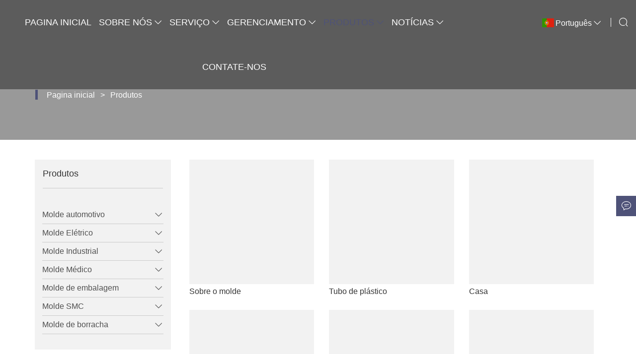

--- FILE ---
content_type: text/html; charset=utf-8
request_url: https://pt.derco-mould.com/products
body_size: 8023
content:
<!DOCTYPE html>
<html lang="pt">
<head>
    <meta charset="UTF-8">
    <meta http-equiv="Content-Type" content="text/html; charset=utf-8"/>
    <meta name="viewport"
          content="width=device-width, initial-scale=1, minimum-scale=1, user-scalable=no , maximum-scale=1"/>
    <meta http-equiv="X-UA-Compatible" content="IE=edge,chrome=1,IE=10">
    <meta content="telephone=no" name="format-detection">
    <title>Molde Industrial  Fabricante. Fornecimento  Molde Médico  Personalize</title>
    <meta name="keywords" content="Molde automotivo Por atacado,Molde Elétrico Fabricante,Molde Médico Promoções,Molde Industrial Compra,Molde Médico Por atacado,Molde Industrial Mercado">
    <meta name="description" content="Alta qualidade Molde Médico Fornecedor,Molde Industrial Personalize Compra,Desconto Molde Médico Preço,Qualidade de primeira classe é a sua melhor escolha!">
    <meta name="csrf-token" content="1e071eb209daada3a5a49dd90d23bd67">
	<meta name="csrf-param" content="X-CSRF-TOKEN">
    <link rel="shortcut icon" href="https://img.waimaoniu.net/3478/3478-202511281051240668.ico">
    <link rel="canonical" href="https://pt.derco-mould.com/products"/>
    <link rel="alternate" hreflang="x-default" href="http://www.derco-mould.com/products" />
<link rel="alternate" hreflang="en" href="http://www.derco-mould.com/products" />
<link rel="alternate" hreflang="es" href="http://es.derco-mould.com/products" />
<link rel="alternate" hreflang="nl" href="http://nl.derco-mould.com/products" />
<link rel="alternate" hreflang="ar" href="http://ar.derco-mould.com/products" />
<link rel="alternate" hreflang="ru" href="http://ru.derco-mould.com/products" />
<link rel="alternate" hreflang="de" href="http://de.derco-mould.com/products" />
<link rel="alternate" hreflang="ja" href="http://ja.derco-mould.com/products" />
<link rel="alternate" hreflang="pt" href="http://pt.derco-mould.com/products" />
<link rel="alternate" hreflang="fr" href="http://fr.derco-mould.com/products" />
<link rel="alternate" hreflang="it" href="http://it.derco-mould.com/products" />
<link rel="alternate" hreflang="th" href="http://th.derco-mould.com/products" />
<link rel="alternate" hreflang="pl" href="http://pl.derco-mould.com/products" />
<link rel="alternate" hreflang="bg" href="http://bul.derco-mould.com/products" />
<link rel="alternate" hreflang="da" href="http://dan.derco-mould.com/products" />
<link rel="alternate" hreflang="ro" href="http://rom.derco-mould.com/products" />
<link rel="alternate" hreflang="sv" href="http://swe.derco-mould.com/products" />
<link rel="alternate" hreflang="hu" href="http://hu.derco-mould.com/products" />
<link rel="alternate" hreflang="tr" href="http://tr.derco-mould.com/products" />
<link rel="alternate" hreflang="fa" href="http://fa.derco-mould.com/products" />
<link rel="alternate" hreflang="ms" href="http://ms.derco-mould.com/products" />

</head>
<body>
<link href="/static/library/bootstrap/3.3.7/bootstrap-prune.min.css?_t=1279020798147174" rel="stylesheet" type="text/css" />
<link href="/static/library/wow/2.0/animate.min.css?_t=1279878356973355" rel="stylesheet" type="text/css" />
<link href="/static/nmoban109/css/site3478/common.css?_t=35202424081029" rel="stylesheet" type="text/css" />
<link href="/static/nmoban109/css/site3478/products.css?_t=35202424081029" rel="stylesheet" type="text/css" />
<div class="container-fluid main custom-style">
    <div class="additional row">
        <div class="col-md-12 additional">
            <div class="colContent row">
                <div class="additional zone">
<div class="navg-back-n93m-10"></div>
<div class="navigation-n93m-10">
    <div class="header container" >
        <div class="tools-xs visible-xs visible-sm">
            <div class="bar-icon-btn" type="button" data-toggle="modal" data-target="#menu_n93m10">
                <span></span><span></span><span></span>
            </div>
            <a class="imco f-earth" type="button" data-toggle="modal" data-target="#lang_n93m10"></a>
            <a class="imco f-search" type="button" data-toggle="modal" data-target="#search_n93m10"></a>
        </div>
        <a class="logo-link" href="/"><span><img src="[data-uri]" data-src="https://img.waimaoniu.net/3478/3478-202303211703461776.png?x-oss-process=image/format,webp" alt="logo" class="logo iLazyImg" /><span></a>
        <div class="collapse navbar-responsive-collapse-1">
            <ul class="navbar-ul">
                                <li>
                    <a  href="/" >Pagina inicial</a>
                    <ul class="subnavs lv-2">
                                        </ul>
                </li>
                                <li>
                    <a  href="/aboutus" >Sobre nós</a>
                    <ul class="subnavs lv-2">
                                            <li>
                            <a href="/aboutus" title="Perfil de companhia">Perfil de companhia</a>
                            <ul class="subnavs lv-3">
                                                        </ul>
                        </li>
                                            <li>
                            <a href="/cert" title="Certificado">Certificado</a>
                            <ul class="subnavs lv-3">
                                                        </ul>
                        </li>
                                        </ul>
                </li>
                                <li>
                    <a  href="/service" >Serviço</a>
                    <ul class="subnavs lv-2">
                                            <li>
                            <a href="/service/injection-molding.html" title="Moldagem por injeção">Moldagem por injeção</a>
                            <ul class="subnavs lv-3">
                                                        </ul>
                        </li>
                                            <li>
                            <a href="/service/mold-making.html" title="Fabricação de moldes">Fabricação de moldes</a>
                            <ul class="subnavs lv-3">
                                                        </ul>
                        </li>
                                            <li>
                            <a href="/service/rd.html" title="P&amp;D">P&amp;D</a>
                            <ul class="subnavs lv-3">
                                                        </ul>
                        </li>
                                        </ul>
                </li>
                                <li>
                    <a  href="/project-management" >Gerenciamento</a>
                    <ul class="subnavs lv-2">
                                            <li>
                            <a href="/project-management/project-management.html" title="gerenciamento de projetos">gerenciamento de projetos</a>
                            <ul class="subnavs lv-3">
                                                        </ul>
                        </li>
                                            <li>
                            <a href="/project-management/work-flow.html" title="fluxo de trabalho">fluxo de trabalho</a>
                            <ul class="subnavs lv-3">
                                                        </ul>
                        </li>
                                            <li>
                            <a href="/project-management/quality-control.html" title="Controle de qualidade">Controle de qualidade</a>
                            <ul class="subnavs lv-3">
                                                        </ul>
                        </li>
                                        </ul>
                </li>
                                <li>
                    <a  href="/products" >Produtos</a>
                    <ul class="subnavs lv-2">
                                            <li>
                            <a href="/products-automotive-mould.html" title="Molde automotivo">Molde automotivo</a>
                            <ul class="subnavs lv-3">
                                                            <li><a href="/products-automotive-molds.html" title="moldes automotivos">moldes automotivos</a></li>
                                                            <li><a href="/products-exterior-trim.html" title="Guarnição exterior">Guarnição exterior</a></li>
                                                            <li><a href="/products-vehicle-part.html" title="peça do veículo">peça do veículo</a></li>
                                                            <li><a href="/products-automotive-panel-part.html" title="Peça de painel automotivo">Peça de painel automotivo</a></li>
                                                        </ul>
                        </li>
                                            <li>
                            <a href="/products-electrical-mould.html" title="Molde Elétrico">Molde Elétrico</a>
                            <ul class="subnavs lv-3">
                                                            <li><a href="/products-electronica-mold.html" title="Molde Eletrônico">Molde Eletrônico</a></li>
                                                            <li><a href="/products-electronica-plastic-parts.html" title="Peças Plásticas Eletrônicas">Peças Plásticas Eletrônicas</a></li>
                                                            <li><a href="/products-communication-box.html" title="Caixa de Comunicação">Caixa de Comunicação</a></li>
                                                        </ul>
                        </li>
                                            <li>
                            <a href="/products-industrial-mould.html" title="Molde Industrial">Molde Industrial</a>
                            <ul class="subnavs lv-3">
                                                            <li><a href="/products-industrial-mold.html" title="molde industrial">molde industrial</a></li>
                                                            <li><a href="/products-bracket.html" title="Suporte">Suporte</a></li>
                                                            <li><a href="/products-pipe.html" title="Cano">Cano</a></li>
                                                        </ul>
                        </li>
                                            <li>
                            <a href="/products-medical-mould.html" title="Molde Médico">Molde Médico</a>
                            <ul class="subnavs lv-3">
                                                            <li><a href="/products-medical-mold.html" title="molde médico">molde médico</a></li>
                                                            <li><a href="/products-medical-device.html" title="Aparelho médico">Aparelho médico</a></li>
                                                            <li><a href="/products-collection-tube.html" title="Tubo coletor">Tubo coletor</a></li>
                                                        </ul>
                        </li>
                                            <li>
                            <a href="/products-package-mould.html" title="Molde de embalagem">Molde de embalagem</a>
                            <ul class="subnavs lv-3">
                                                            <li><a href="/products-cap.html" title="Boné">Boné</a></li>
                                                            <li><a href="/products-package-case.html" title="caixa de pacote">caixa de pacote</a></li>
                                                            <li><a href="/products-package-mold.html" title="molde da embalagem">molde da embalagem</a></li>
                                                        </ul>
                        </li>
                                            <li>
                            <a href="/products-smc-mould.html" title="Molde SMC">Molde SMC</a>
                            <ul class="subnavs lv-3">
                                                            <li><a href="/products-truck-products.html" title="Produtos para caminhões">Produtos para caminhões</a></li>
                                                            <li><a href="/products-rail-transit.html" title="transporte ferroviário">transporte ferroviário</a></li>
                                                            <li><a href="/products-smc-mold.html" title="molde SMC">molde SMC</a></li>
                                                        </ul>
                        </li>
                                            <li>
                            <a href="/products-rubber-mould.html" title="Molde de borracha">Molde de borracha</a>
                            <ul class="subnavs lv-3">
                                                            <li><a href="/products-double-injection.html" title="Injeção dupla">Injeção dupla</a></li>
                                                            <li><a href="/products-primary-door-channel-seals.html" title="Vedações primárias (canal da porta)">Vedações primárias (canal da porta)</a></li>
                                                            <li><a href="/products-rubber-mold.html" title="molde de borracha">molde de borracha</a></li>
                                                        </ul>
                        </li>
                                        </ul>
                </li>
                                <li>
                    <a  href="/news" >Notícias</a>
                    <ul class="subnavs lv-2">
                                            <li>
                            <a href="/news-corporate-news.html" title="Notícias Corporativas">Notícias Corporativas</a>
                            <ul class="subnavs lv-3">
                                                        </ul>
                        </li>
                                            <li>
                            <a href="/news-industry-news.html" title="Notícias da indústria">Notícias da indústria</a>
                            <ul class="subnavs lv-3">
                                                        </ul>
                        </li>
                                        </ul>
                </li>
                                <li>
                    <a  href="/contact" >Contate-nos</a>
                    <ul class="subnavs lv-2">
                                        </ul>
                </li>
                            </ul>
        </div>

        <div class="language">
            <e class="pt"><i class="iconflag flag-pt"></i>Português<i class="imco f-down"></i></e>
            <ul class="list">
                            <li><a href="http://www.derco-mould.com/products" title="English" class="en"><i class="iconflag flag-en"></i><p>English</p></a></li>
                            <li><a href="http://es.derco-mould.com/products" title="Español" class="es"><i class="iconflag flag-es"></i><p>Español</p></a></li>
                            <li><a href="http://nl.derco-mould.com/products" title="Nederlands" class="nl"><i class="iconflag flag-nl"></i><p>Nederlands</p></a></li>
                            <li><a href="http://ar.derco-mould.com/products" title="العربية" class="ar"><i class="iconflag flag-ar"></i><p>العربية</p></a></li>
                            <li><a href="http://ru.derco-mould.com/products" title="Pусский" class="ru"><i class="iconflag flag-ru"></i><p>Pусский</p></a></li>
                            <li><a href="http://de.derco-mould.com/products" title="Deutsch" class="de"><i class="iconflag flag-de"></i><p>Deutsch</p></a></li>
                            <li><a href="http://ja.derco-mould.com/products" title="日本語" class="ja"><i class="iconflag flag-ja"></i><p>日本語</p></a></li>
                            <li><a href="http://pt.derco-mould.com/products" title="Português" class="pt"><i class="iconflag flag-pt"></i><p>Português</p></a></li>
                            <li><a href="http://fr.derco-mould.com/products" title="Français" class="fr"><i class="iconflag flag-fr"></i><p>Français</p></a></li>
                            <li><a href="http://it.derco-mould.com/products" title="Italiano" class="it"><i class="iconflag flag-it"></i><p>Italiano</p></a></li>
                            <li><a href="http://th.derco-mould.com/products" title="ภาษาไทย" class="th"><i class="iconflag flag-th"></i><p>ภาษาไทย</p></a></li>
                            <li><a href="http://pl.derco-mould.com/products" title="w języku polskim" class="pl"><i class="iconflag flag-pl"></i><p>w języku polskim</p></a></li>
                            <li><a href="http://bul.derco-mould.com/products" title="Български" class="bul"><i class="iconflag flag-bul"></i><p>Български</p></a></li>
                            <li><a href="http://dan.derco-mould.com/products" title="dansk" class="dan"><i class="iconflag flag-dan"></i><p>dansk</p></a></li>
                            <li><a href="http://rom.derco-mould.com/products" title="în limba română" class="rom"><i class="iconflag flag-rom"></i><p>în limba română</p></a></li>
                            <li><a href="http://swe.derco-mould.com/products" title="svenska" class="swe"><i class="iconflag flag-swe"></i><p>svenska</p></a></li>
                            <li><a href="http://hu.derco-mould.com/products" title="magyar" class="hu"><i class="iconflag flag-hu"></i><p>magyar</p></a></li>
                            <li><a href="http://tr.derco-mould.com/products" title="Türk" class="tr"><i class="iconflag flag-tr"></i><p>Türk</p></a></li>
                            <li><a href="http://fa.derco-mould.com/products" title="فارسی" class="fa"><i class="iconflag flag-fa"></i><p>فارسی</p></a></li>
                            <li><a href="http://ms.derco-mould.com/products" title="Melayu" class="ms"><i class="iconflag flag-ms"></i><p>Melayu</p></a></li>
                        </ul>
        </div>
        <div class="imco f-search out-search" type="button" data-toggle="modal" data-target="#search_n93m10" style=""></div>
    </div>

    <div class="modal fade" id="lang_n93m10" tabindex="-1" role="dialog" aria-labelledby="Language">
        <div class="pnl left-pnl">
            <button type="button" class="close" data-dismiss="modal" aria-label="Close">×</button>
            <div class="title">Language</div>
            <div class="menu">
                <div class="language">
                    <e class="pt"><i class="iconflag flag-pt"></i>Português<i class="imco f-down"></i></e>
                    <ul class="list">
                                            <li><a href="http://www.derco-mould.com/products" title="English" class="en"><i class="iconflag flag-en"></i><p>English</p></a></li>
                                            <li><a href="http://es.derco-mould.com/products" title="Español" class="es"><i class="iconflag flag-es"></i><p>Español</p></a></li>
                                            <li><a href="http://nl.derco-mould.com/products" title="Nederlands" class="nl"><i class="iconflag flag-nl"></i><p>Nederlands</p></a></li>
                                            <li><a href="http://ar.derco-mould.com/products" title="العربية" class="ar"><i class="iconflag flag-ar"></i><p>العربية</p></a></li>
                                            <li><a href="http://ru.derco-mould.com/products" title="Pусский" class="ru"><i class="iconflag flag-ru"></i><p>Pусский</p></a></li>
                                            <li><a href="http://de.derco-mould.com/products" title="Deutsch" class="de"><i class="iconflag flag-de"></i><p>Deutsch</p></a></li>
                                            <li><a href="http://ja.derco-mould.com/products" title="日本語" class="ja"><i class="iconflag flag-ja"></i><p>日本語</p></a></li>
                                            <li><a href="http://pt.derco-mould.com/products" title="Português" class="pt"><i class="iconflag flag-pt"></i><p>Português</p></a></li>
                                            <li><a href="http://fr.derco-mould.com/products" title="Français" class="fr"><i class="iconflag flag-fr"></i><p>Français</p></a></li>
                                            <li><a href="http://it.derco-mould.com/products" title="Italiano" class="it"><i class="iconflag flag-it"></i><p>Italiano</p></a></li>
                                            <li><a href="http://th.derco-mould.com/products" title="ภาษาไทย" class="th"><i class="iconflag flag-th"></i><p>ภาษาไทย</p></a></li>
                                            <li><a href="http://pl.derco-mould.com/products" title="w języku polskim" class="pl"><i class="iconflag flag-pl"></i><p>w języku polskim</p></a></li>
                                            <li><a href="http://bul.derco-mould.com/products" title="Български" class="bul"><i class="iconflag flag-bul"></i><p>Български</p></a></li>
                                            <li><a href="http://dan.derco-mould.com/products" title="dansk" class="dan"><i class="iconflag flag-dan"></i><p>dansk</p></a></li>
                                            <li><a href="http://rom.derco-mould.com/products" title="în limba română" class="rom"><i class="iconflag flag-rom"></i><p>în limba română</p></a></li>
                                            <li><a href="http://swe.derco-mould.com/products" title="svenska" class="swe"><i class="iconflag flag-swe"></i><p>svenska</p></a></li>
                                            <li><a href="http://hu.derco-mould.com/products" title="magyar" class="hu"><i class="iconflag flag-hu"></i><p>magyar</p></a></li>
                                            <li><a href="http://tr.derco-mould.com/products" title="Türk" class="tr"><i class="iconflag flag-tr"></i><p>Türk</p></a></li>
                                            <li><a href="http://fa.derco-mould.com/products" title="فارسی" class="fa"><i class="iconflag flag-fa"></i><p>فارسی</p></a></li>
                                            <li><a href="http://ms.derco-mould.com/products" title="Melayu" class="ms"><i class="iconflag flag-ms"></i><p>Melayu</p></a></li>
                                        </ul>
                </div>
            </div>
        </div>
    </div>
    <div class="modal fade" id="menu_n93m10" tabindex="-1" role="dialog" aria-labelledby="Menu">
        <div class="pnl left-pnl">
            <button type="button" class="close" data-dismiss="modal" aria-label="Close">×</button>
            <div class="title">Menu</div>
            <div class="menu">
                <ul>
                                <li><a href="/" >Pagina inicial</a></li>
                                                    <li><a href="/aboutus" >Sobre nós</a></li>
                                        <li><a class="lv2" href="/aboutus" title="Perfil de companhia">Perfil de companhia</a></li>
                                                                <li><a class="lv2" href="/cert" title="Certificado">Certificado</a></li>
                                                                            <li><a href="/service" >Serviço</a></li>
                                        <li><a class="lv2" href="/service/injection-molding.html" title="Moldagem por injeção">Moldagem por injeção</a></li>
                                                                <li><a class="lv2" href="/service/mold-making.html" title="Fabricação de moldes">Fabricação de moldes</a></li>
                                                                <li><a class="lv2" href="/service/rd.html" title="P&amp;D">P&amp;D</a></li>
                                                                            <li><a href="/project-management" >Gerenciamento</a></li>
                                        <li><a class="lv2" href="/project-management/project-management.html" title="gerenciamento de projetos">gerenciamento de projetos</a></li>
                                                                <li><a class="lv2" href="/project-management/work-flow.html" title="fluxo de trabalho">fluxo de trabalho</a></li>
                                                                <li><a class="lv2" href="/project-management/quality-control.html" title="Controle de qualidade">Controle de qualidade</a></li>
                                                                            <li><a href="/products" >Produtos</a></li>
                                        <li><a class="lv2" href="/products-automotive-mould.html" title="Molde automotivo">Molde automotivo</a></li>
                        <li><a class="lv3" href="/products-automotive-molds.html" title="moldes automotivos">moldes automotivos</a></li><li><a class="lv3" href="/products-exterior-trim.html" title="Guarnição exterior">Guarnição exterior</a></li><li><a class="lv3" href="/products-vehicle-part.html" title="peça do veículo">peça do veículo</a></li><li><a class="lv3" href="/products-automotive-panel-part.html" title="Peça de painel automotivo">Peça de painel automotivo</a></li>                                        <li><a class="lv2" href="/products-electrical-mould.html" title="Molde Elétrico">Molde Elétrico</a></li>
                        <li><a class="lv3" href="/products-electronica-mold.html" title="Molde Eletrônico">Molde Eletrônico</a></li><li><a class="lv3" href="/products-electronica-plastic-parts.html" title="Peças Plásticas Eletrônicas">Peças Plásticas Eletrônicas</a></li><li><a class="lv3" href="/products-communication-box.html" title="Caixa de Comunicação">Caixa de Comunicação</a></li>                                        <li><a class="lv2" href="/products-industrial-mould.html" title="Molde Industrial">Molde Industrial</a></li>
                        <li><a class="lv3" href="/products-industrial-mold.html" title="molde industrial">molde industrial</a></li><li><a class="lv3" href="/products-bracket.html" title="Suporte">Suporte</a></li><li><a class="lv3" href="/products-pipe.html" title="Cano">Cano</a></li>                                        <li><a class="lv2" href="/products-medical-mould.html" title="Molde Médico">Molde Médico</a></li>
                        <li><a class="lv3" href="/products-medical-mold.html" title="molde médico">molde médico</a></li><li><a class="lv3" href="/products-medical-device.html" title="Aparelho médico">Aparelho médico</a></li><li><a class="lv3" href="/products-collection-tube.html" title="Tubo coletor">Tubo coletor</a></li>                                        <li><a class="lv2" href="/products-package-mould.html" title="Molde de embalagem">Molde de embalagem</a></li>
                        <li><a class="lv3" href="/products-cap.html" title="Boné">Boné</a></li><li><a class="lv3" href="/products-package-case.html" title="caixa de pacote">caixa de pacote</a></li><li><a class="lv3" href="/products-package-mold.html" title="molde da embalagem">molde da embalagem</a></li>                                        <li><a class="lv2" href="/products-smc-mould.html" title="Molde SMC">Molde SMC</a></li>
                        <li><a class="lv3" href="/products-truck-products.html" title="Produtos para caminhões">Produtos para caminhões</a></li><li><a class="lv3" href="/products-rail-transit.html" title="transporte ferroviário">transporte ferroviário</a></li><li><a class="lv3" href="/products-smc-mold.html" title="molde SMC">molde SMC</a></li>                                        <li><a class="lv2" href="/products-rubber-mould.html" title="Molde de borracha">Molde de borracha</a></li>
                        <li><a class="lv3" href="/products-double-injection.html" title="Injeção dupla">Injeção dupla</a></li><li><a class="lv3" href="/products-primary-door-channel-seals.html" title="Vedações primárias (canal da porta)">Vedações primárias (canal da porta)</a></li><li><a class="lv3" href="/products-rubber-mold.html" title="molde de borracha">molde de borracha</a></li>                                                    <li><a href="/news" >Notícias</a></li>
                                        <li><a class="lv2" href="/news-corporate-news.html" title="Notícias Corporativas">Notícias Corporativas</a></li>
                                                                <li><a class="lv2" href="/news-industry-news.html" title="Notícias da indústria">Notícias da indústria</a></li>
                                                                            <li><a href="/contact" >Contate-nos</a></li>
                                                    </ul>
            </div>
        </div>
    </div>
    <div class="modal fade" id="search_n93m10" tabindex="-1" role="dialog" aria-labelledby="Menu">
        <div class="pnl mid-pnl">
            <button type="button" class="close" data-dismiss="modal" aria-label="Close">×</button>
            <div class="title">Search</div>
            <form class="search-box" onsubmit="return window.navigation_n93m10(this);" data-ssu="/product-search.html">
                <div class="search-box">
                    <input class="input-text" placeholder="Search entire store here..." type="text">
                    <button class="search-btn" type="submit"><i class="imco f-search"></i></button>
                </div>
            </form>
        </div>
    </div>
</div>
     <div class="navigation-n93m-10_blk"></div>
<div class="breadcrumb-n93m-6">
    <div class="bgc">
        <div class="square-cont">
            <img class="iLazyImg" src="[data-uri]" data-src="https://img.waimaoniu.cn/3478/3478-202304040840573882.jpg?x-oss-process=image/format,webp" />
        </div>
    </div>
    <div class="cb">
        <div class="container">
            <div class="row">
                <ul>
                                <li><a href="/" title="Pagina inicial">Pagina inicial</a></li>
                <li>></li>
                                <li><a href="/products" title="Produtos">Produtos</a></li>
                <li>></li>
                                </ul>
            </div>
        </div>
    </div>
</div>
</div>
            </div>
        </div>
    </div>
</div>
<div class="container main custom-style">
    <div class="additional row">
        <div class="additional col-md-3">
            <div class="colContent row" >
                <div class="additional zone">
<div class="headline-n93m-3 wow fadeInLeft">
    <h2 title="Produtos">Produtos</h2>
</div>
<div class="product-category-n93m-1 wow fadeInLeft">
    <ul class="parent">
            <li class="lv1">
            <a href="/products-automotive-mould.html" title="Molde automotivo">Molde automotivo</a>
            <ul class="sub">                    <li><a href="/products-automotive-molds.html" title="moldes automotivos">moldes automotivos</a></li>
                                    <li><a href="/products-exterior-trim.html" title="Guarnição exterior">Guarnição exterior</a></li>
                                    <li><a href="/products-vehicle-part.html" title="peça do veículo">peça do veículo</a></li>
                                    <li><a href="/products-automotive-panel-part.html" title="Peça de painel automotivo">Peça de painel automotivo</a></li>
                            </ul>
        </li>
            <li class="lv1">
            <a href="/products-electrical-mould.html" title="Molde Elétrico">Molde Elétrico</a>
            <ul class="sub">                    <li><a href="/products-electronica-mold.html" title="Molde Eletrônico">Molde Eletrônico</a></li>
                                    <li><a href="/products-electronica-plastic-parts.html" title="Peças Plásticas Eletrônicas">Peças Plásticas Eletrônicas</a></li>
                                    <li><a href="/products-communication-box.html" title="Caixa de Comunicação">Caixa de Comunicação</a></li>
                            </ul>
        </li>
            <li class="lv1">
            <a href="/products-industrial-mould.html" title="Molde Industrial">Molde Industrial</a>
            <ul class="sub">                    <li><a href="/products-industrial-mold.html" title="molde industrial">molde industrial</a></li>
                                    <li><a href="/products-bracket.html" title="Suporte">Suporte</a></li>
                                    <li><a href="/products-pipe.html" title="Cano">Cano</a></li>
                            </ul>
        </li>
            <li class="lv1">
            <a href="/products-medical-mould.html" title="Molde Médico">Molde Médico</a>
            <ul class="sub">                    <li><a href="/products-medical-mold.html" title="molde médico">molde médico</a></li>
                                    <li><a href="/products-medical-device.html" title="Aparelho médico">Aparelho médico</a></li>
                                    <li><a href="/products-collection-tube.html" title="Tubo coletor">Tubo coletor</a></li>
                            </ul>
        </li>
            <li class="lv1">
            <a href="/products-package-mould.html" title="Molde de embalagem">Molde de embalagem</a>
            <ul class="sub">                    <li><a href="/products-cap.html" title="Boné">Boné</a></li>
                                    <li><a href="/products-package-case.html" title="caixa de pacote">caixa de pacote</a></li>
                                    <li><a href="/products-package-mold.html" title="molde da embalagem">molde da embalagem</a></li>
                            </ul>
        </li>
            <li class="lv1">
            <a href="/products-smc-mould.html" title="Molde SMC">Molde SMC</a>
            <ul class="sub">                    <li><a href="/products-truck-products.html" title="Produtos para caminhões">Produtos para caminhões</a></li>
                                    <li><a href="/products-rail-transit.html" title="transporte ferroviário">transporte ferroviário</a></li>
                                    <li><a href="/products-smc-mold.html" title="molde SMC">molde SMC</a></li>
                            </ul>
        </li>
            <li class="lv1">
            <a href="/products-rubber-mould.html" title="Molde de borracha">Molde de borracha</a>
            <ul class="sub">                    <li><a href="/products-double-injection.html" title="Injeção dupla">Injeção dupla</a></li>
                                    <li><a href="/products-primary-door-channel-seals.html" title="Vedações primárias (canal da porta)">Vedações primárias (canal da porta)</a></li>
                                    <li><a href="/products-rubber-mold.html" title="molde de borracha">molde de borracha</a></li>
                            </ul>
        </li>
        </ul>
</div>
</div>
            </div>
        </div>
        <div class="col-md-9 additional">
            <div class="colContent row">
                <div class="additional zone">
<div class="product-list-n93m-5 wow fadeInRight">
    <ul>
        <li class="col-xs-6 col-sm-4">
        <div class="item">
            <a class="cover-image square-cont" href="/product-over-mold.html"  title="Sobre o molde">
                <span><img class="iLazyImg" src="[data-uri]" data-src="https://img.waimaoniu.net/3478/3478-202509121655530236.png?x-oss-process=image/format,webp" alt="Sobre o molde"  title="Sobre o molde"></span>
            </a>
        </div>
        <div class="text">
            <div class="th"><a href="/product-over-mold.html" title="Sobre o molde">Sobre o molde</a></div>
        </div>
    </li>
        <li class="col-xs-6 col-sm-4">
        <div class="item">
            <a class="cover-image square-cont" href="/product-plastic-pipe.html"  title="Tubo de plástico">
                <span><img class="iLazyImg" src="[data-uri]" data-src="https://img.waimaoniu.net/3478/3478-202509121652455341.png?x-oss-process=image/format,webp" alt="Tubo de plástico"  title="Tubo de plástico"></span>
            </a>
        </div>
        <div class="text">
            <div class="th"><a href="/product-plastic-pipe.html" title="Tubo de plástico">Tubo de plástico</a></div>
        </div>
    </li>
        <li class="col-xs-6 col-sm-4">
        <div class="item">
            <a class="cover-image square-cont" href="/product-house.html"  title="Casa">
                <span><img class="iLazyImg" src="[data-uri]" data-src="https://img.waimaoniu.net/3478/3478-202509121652306282.png?x-oss-process=image/format,webp" alt="Casa"  title="Casa"></span>
            </a>
        </div>
        <div class="text">
            <div class="th"><a href="/product-house.html" title="Casa">Casa</a></div>
        </div>
    </li>
        <li class="col-xs-6 col-sm-4">
        <div class="item">
            <a class="cover-image square-cont" href="/product-medical-molds.html"  title="moldes médicos">
                <span><img class="iLazyImg" src="[data-uri]" data-src="https://img.waimaoniu.net/3478/3478-202305240947398084.png?x-oss-process=image/format,webp" alt="moldes médicos"  title="moldes médicos"></span>
            </a>
        </div>
        <div class="text">
            <div class="th"><a href="/product-medical-molds.html" title="moldes médicos">moldes médicos</a></div>
        </div>
    </li>
        <li class="col-xs-6 col-sm-4">
        <div class="item">
            <a class="cover-image square-cont" href="/product-industrial-plastic-mold.html"  title="molde de plástico industrial">
                <span><img class="iLazyImg" src="[data-uri]" data-src="https://img.waimaoniu.net/3478/3478-202305241053568751.png?x-oss-process=image/format,webp" alt="molde de plástico industrial"  title="molde de plástico industrial"></span>
            </a>
        </div>
        <div class="text">
            <div class="th"><a href="/product-industrial-plastic-mold.html" title="molde de plástico industrial">molde de plástico industrial</a></div>
        </div>
    </li>
        <li class="col-xs-6 col-sm-4">
        <div class="item">
            <a class="cover-image square-cont" href="/product-electronica-plastic-mold.html"  title="Molde de plástico eletrônico">
                <span><img class="iLazyImg" src="[data-uri]" data-src="https://img.waimaoniu.net/3478/3478-202305241145355328.png?x-oss-process=image/format,webp" alt="Molde de plástico eletrônico"  title="Molde de plástico eletrônico"></span>
            </a>
        </div>
        <div class="text">
            <div class="th"><a href="/product-electronica-plastic-mold.html" title="Molde de plástico eletrônico">Molde de plástico eletrônico</a></div>
        </div>
    </li>
        </ul>
</div>
<div class="pagination-n101m-1">
    <ul>
                <li class="active"><a href="/products.html">1</a></li>
                <li class=""><a href="/products--p-2.html">2</a></li>
                <li class=""><a href="/products--p-3.html">3</a></li>
                <li class=""><a href="/products--p-2.html">Próxima página</a></li>
                <li class=""><a href="/products--p-8.html">Última página</a></li>
            </ul>
</div>
<form id="messageFormn93m_1" method="post" data-pu="/inquiry.html" data-ru="/inq_success.php" onsubmit="return window.genSubmitmessageFormn93m_1();">
    <div class="message-n93m-1" id="inquiry">
        <input type="hidden" id="pid" name="pid" value="0">
        <input type="hidden" id="fromurl" name="fromurl">
        <p class="mtitle">Obter o preço mais recente? Responderemos o mais breve possível (dentro de 12 horas)</p>
        <div class="line col-xs-12 col-md-6">
            <input class="form-control" type="text" id="subject" name="subject" placeholder="*Sujeito">
        </div>
        <div class="line col-xs-12 col-md-6">
            <input class="form-control" type="text" id="email" name="email" placeholder="*E-mail">
        </div>
        <div class="line col-xs-12 col-md-6">
            <input class="form-control" type="text" id="name" name="name" placeholder="Nome">
        </div>
        <div class="line col-xs-12 col-md-6">
            <input class="form-control" type="text" id="phone" name="phone" placeholder="Telefone">
        </div>
        <div class="line col-xs-12">
            <textarea class="form-control" id="message" name="message" rows="10" placeholder="*Mensagem"></textarea>
        </div>
        <div class="subbtn">
            <button type="submit" id="btn_n93m_1" title="Enviar">Enviar</button>
        </div>
    </div>
</form>
</div>
            </div>
        </div>
    </div>
</div>
<div class="container-fluid main custom-style">
    <div class="additional row">
        <div class="col-md-12 additional">
            <div class="colContent row">
                <div class="additional zone">
<div class="copyright-n101m-1">Copyright de © Derco Mold Engineer Co., Ltd</div>
<div class="widget" data-eid="b1a2c197319979a05e99a112dedaba77">
<div class="friendly-link-n107m-1">
    <footer class="container">
        <div class="blk fdls col-sm-6 col-md-3">
                    </div>
                <div class="blk col-sm-6 col-md-3">
            <h3 class="title">SOBRE NÓS</h3>
                        <a class="value" href="/aboutus" title="INFORMAÇÕES DA EMPRESA">INFORMAÇÕES DA EMPRESA</a>
                        <a class="value" href="/cet" title="CERTIFICAÇÕES">CERTIFICAÇÕES</a>
                        <a class="value" href="/news" title="NOTÍCIAS">NOTÍCIAS</a>
                        <a class="value" href="/sitemap" title="Mapa do site">Mapa do site</a>
                        <a class="value" href="/privacypolicy" title="política de Privacidade">política de Privacidade</a>
                    </div>
                <div class="blk col-sm-6 col-md-3">
            <h3 class="title">FABRICAÇÃO DE MOLDES DE PLÁSTICO</h3>
                        <a class="value" href="/products-injection-mold" title="FABRICAÇÃO DE MOLDES DE BORRACHA">FABRICAÇÃO DE MOLDES DE BORRACHA</a>
                        <a class="value" href="/products-molding" title="FABRICAÇÃO DE MOLDES SMC">FABRICAÇÃO DE MOLDES SMC</a>
                        <a class="value" href="/products-design-and-optimize" title="DESENHE E OTIMIZE">DESENHE E OTIMIZE</a>
                    </div>
                <div class="blk col-sm-6 col-md-3">
            <h3 class="title">PARTES AUTOMOTIVAS</h3>
                        <a class="value" href="" title="PEÇAS ELETRÔNICAS E INDUSTRIAIS">PEÇAS ELETRÔNICAS E INDUSTRIAIS</a>
                        <a class="value" href="" title="PEÇAS MÉDICAS">PEÇAS MÉDICAS</a>
                        <a class="value" href="" title="PEÇAS DE BORRACHA">PEÇAS DE BORRACHA</a>
                    </div>
                <div class="blk col-sm-6 col-md-3">
            <h3 class="title">Produto Item3</h3>
                    </div>
                <div class="blk col-sm-6 col-md-3">
            <h3 class="title">Contate-nos</h3>
                        <a class="value" href="/sitemap" title="Mapa do site">Mapa do site</a>
                        <a class="value" href="/contact" title="Contate-nos">Contate-nos</a>
                    </div>
                <div class="blk col-sm-6 col-md-3">
            <div class="cus">
                <i class="imco f-map-marked-alt"></i>
                <div class="info">
                    <a class="title" href="/contact.html" title="1605 Edifício 2, CoFco Business Park, Área 67, Baoan Shenzhen China">Endereço</a>
                    <a class="value" href="/contact.html" title="1605 Edifício 2, CoFco Business Park, Área 67, Baoan Shenzhen China">1605 Edifício 2, CoFco Business Park, Área 67, Baoan Shenzhen China</a>
                </div>
            </div>
            <div class="cus">
                <i class="imco f-envelope"></i>
                <div class="info">
                    <a class="title" href="/contact.html" title="Sales@derco-mould.com">E-mail</a>
                    <a class="value" href="/contact.html" title="Sales@derco-mould.com">Sales@derco-mould.com</a>
                </div>
            </div>
            <div class="cus">
                <i class="imco f-phone"></i>
                <div class="info">
                    <a class="title" href="/contact.html" title="+86-755-86229415">Telefone</a>
                    <a class="value" href="tel:+86-755-86229415" title="+86-755-86229415">+86-755-86229415</a>
                </div>
            </div>
            <div class="sns">
                                <a href="https://www.facebook.com/profile.php?id=100092481990168" title="Facebook" target="_blank" ><i class="imco f-facebook"></i></a>
                                <a href="https://www.youtube.com/@DercoMould" title="YouTube" target="_blank" ><i class="imco f-youtube"></i></a>
                                <a href="https://www.linkedin.com/company/derco-mould-engineer" title="LinkedIn" target="_blank" ><i class="imco f-linkedin"></i></a>
                                <a href="https://www.instagram.com/dercomold/" title="Instagram" target="_blank" ><i class="imco f-instagram"></i></a>
                                <a href="https://twitter.com/" title="Twitter" target="_blank" ><i class="imco f-twitter"></i></a>
                                <a href="https://www.pinterest.com/" title="Pinterest" target="_blank" ><i class="imco f-pinterest"></i></a>
                            </div>
        </div>
    </footer>
</div>
</div>
<div class="contact-box-n93m-1">
    <ul>
        <li class="item hide">
            <a class="imco f-qrcode"></a>
            <div class="tools"><a href="/contact.html" title="Investigação"><img class="qrcode" src="" /></a></div>
        </li>
        <li class="item">
            <a class="imco f-comment"></a>
            <div class="tools">
                <a class="imco f-comment-q" href="/contact.html">Inquiry</a>
                <a class="imco f-skype" href="skype:sales@derco-mould.com?chat" target="_blank" title="sales@derco-mould.com" onclick="window.cbn93m1_imstat(this, 2, '/im_state')">Skype</a>                <a class="imco f-phone-q" href="//diysite.waimaoniu.com/admin/page/towhatsapp?phone=8613620958219" target="_blank" title="8613620958219" onclick="window.cbn93m1_imstat(this, 5, '/im_state')">Whatsapp</a>            </div>
        </li>
        <li class="item b2t">
            <a class="imco f-up"></a>
            <div class="tools">
                <a class="back2top" href="javascript:;" title="Back To Top">Back To Top</a>
            </div>
        </li>
    </ul>
</div>
</div>
            </div>
        </div>
    </div>
</div>
<div style='display:none;'><div class="area-background-n4m-1">
    <div class="area-background-cont"></div>
</div></div>
<script  src="/static/library/jquery/3.3.1/jquery.min.js?_t=687230960000000" type="text/javascript"></script>
<script defer src="/static/library/bootstrap/3.3.7/bootstrap.min.js?_t=1279020799417224" type="text/javascript"></script>
<script defer src="/static/library/jquery-validation/1.19.0/jquery.validate.min.js?_t=1101676514991748" type="text/javascript"></script>
<script defer src="/static/library/jquery-form/4.2.2/jquery.form.min.js?_t=687230960000000" type="text/javascript"></script>
<script defer src="/static/library/jquery-validation-unobtrusive/1.0/jquery.validate.unobtrusive.min.js?_t=1121783436418681" type="text/javascript"></script>
<script defer src="/static/library/wow/2.0/wow.min.js?_t=1279878349363057" type="text/javascript"></script>
<script type="text/javascript"></script>

<script data-atr='ths' data-v='1.0.2'>
$(function(){
(function(){ try{ 
$(".navigation-n93m-10 .navbar-ul li").each(function(){var a=$(this);if($.pathnameMatch(a.children("a").attr("href"))){!a.hasClass("active")&&a.addClass("active")}else{a.removeClass("active")}if(a.children("ul").children().length>0){a.addClass("sub-nav");if(a.children("a").children(".sub-arrow").length<1){a.children("a").append($("<span class='imco f-down'></span>"))}}});window.navigation_n93m10=function(c){var a=$(c),b=a.find(".input-text").val();if(b.length<1){return false}location.href=a.data("ssu")+"?keyword="+b;return false};$(".navigation-n93m-10").pin({activeClass:"n-pin"});
 }catch(err){ console.warn(err); } })();
(function(){ var wtmr = setInterval(function (){ if (typeof WOW === 'function'){ clearInterval(wtmr); new WOW().init(); } }, 5);})();(function(){ try{ 
var pename=".product-category-n93m-1";$(pename+" .sub").each(function(b,a){var c=$(a);if(c.children().length>0&&c.children().text().length>0&&c.parent().children(".expand").length<1){c.parent().prepend('<span class="expand imco f-down"></span>')}});var showSub=function(a){a.addClass("open").parent().children(".sub").stop(true).slideDown(300)},hideSub=function(a){a.removeClass("open").parent().children(".sub").stop(true).slideUp(300)};$("body").off("click",pename+" .expand").on("click",pename+" .expand",function(a){var b=$(this);b.hasClass("open")?hideSub(b):showSub(b)});$(pename+" li").each(function(b,a){var c=$(this);if($.pathnameMatch(c.children("a").attr("href"))){c.addClass("active");if(c.parent().attr("class")=="sub"){showSub(c.parent().parent().children(".expand"))}}});
 }catch(err){ console.warn(err); } })();
(function(){ try{ 
var setValid=$.validator.unobtrusive.addValidate("#messageFormn93m_1");setValid("subject",50,"This field is required.");setValid("email",50,"This field is required.","email");setValid("message",5000,"This field is required.");$.validator.unobtrusive.parse(document);window.genSubmitmessageFormn93m_1=function(){$(".message-n93m-1 #fromurl").val(window.location.href);return $.validator.unobtrusive.defaultOnSubmit("messageFormn93m_1",$("#messageFormn93m_1").data("pu"),{dataType:"text",success:function(a){window.location.href=$("#messageFormn93m_1").data("ru")}})};
 }catch(err){ console.warn(err); } })();
(function(){ try{ 
var fdls=$(".friendly-link-n107m-1 .fdls");if(fdls.children().length<1){fdls.remove()};
 }catch(err){ console.warn(err); } })();
(function(){ $.initAreaBackground('area-background-n4m-1', 'b1a2c197319979a05e99a112dedaba77'); })();
(function(){ try{ 
window.cbn93m1_imstat=function(b,a,c){$.ajax({url:c,type:"POST",cache:false,data:{imstat:"ok",pid:"0",content:$(b).prop("title")||$(b).text(),classid:a,fromurl:location.href},success:function(d){}})};$(window).scroll(function(){var a=$(".contact-box-n93m-1 .b2t");$(window).scrollTop()>100?a.fadeIn():a.fadeOut()});$("body").off("click",".contact-box-n93m-1 .back2top").on("click",".contact-box-n93m-1 .back2top",function(){$("html,body").animate({scrollTop:0},200)});if($(".contact-box-n93m-1 .qrcode").attr("src")){$(".contact-box-n93m-1 .qrcode").parent().parent().parent().removeClass("hide")};
 }catch(err){ console.warn(err); } })();

});</script>

<script type="text/javascript" src="https://estat14.waimaoniu.com/js.php?id=3478" async></script>
<!--<script src="--><!--" type="text/javascript" async></script>-->
</body>
</html>


--- FILE ---
content_type: text/css
request_url: https://pt.derco-mould.com/static/nmoban109/css/site3478/common.css?_t=35202424081029
body_size: 3743
content:
body{font-family:'Helvetica Neue','Helvetica','Arial','sans-serif';color:#343434;background-color:#fff}.friendly-link-n107m-1{position:relative;padding:32px 0 16px 0}.friendly-link-n107m-1 .blk{display:none;padding:16px}.friendly-link-n107m-1 .title{font-size:1.6rem}.friendly-link-n107m-1 a,.friendly-link-n107m-1 h3.title{display:inline-block;width:100%;font-size:1.6rem;color:#e5e5e5;opacity:.6;text-decoration:none;line-height:24px;margin-bottom:8px;-webkit-transition:all .5s;-moz-transition:all .5s;-o-transition:all .5s;transition:all .5s}.friendly-link-n107m-1 a:hover,.friendly-link-n107m-1 h3.title:hover{opacity:1}.friendly-link-n107m-1 .cus{position:relative;margin-bottom:15px}.friendly-link-n107m-1 .cus .imco{color:#e5e5e5;font-size:26px;position:absolute;left:2px}.friendly-link-n107m-1 .cus .info{padding-left:48px}.friendly-link-n107m-1 .cus .info a{margin-bottom:0}.friendly-link-n107m-1 .sns a{width:32px;height:32px;line-height:32px;font-size:24px;text-align:center;border-radius:40px;background:#fff;margin:0 16px 16px 0;opacity:1}.friendly-link-n107m-1 .sns a .f-skype{color:#00aff0}.friendly-link-n107m-1 .sns a .f-twitter{color:#010101}.friendly-link-n107m-1 .sns a .f-google-plus{color:#cc3b1e}.friendly-link-n107m-1 .sns a .f-linkedin{color:#006a9a}.friendly-link-n107m-1 .sns a .f-facebook{color:#4267b2}.friendly-link-n107m-1 .sns a .f-instagram{color:#4267b2}.friendly-link-n107m-1 .sns a .f-youtube{color:#4267b2}.friendly-link-n107m-1 .sns a .f-comment{color:#4267b2}.friendly-link-n107m-1 .sns a .f-pinterest{color:#e10600}.friendly-link-n107m-1 .sns a .f-tiktok{color:#740dbc}.friendly-link-n107m-1 .snsinfo a{color:#313352;background-color:#343434;background:#fff;display:inline-block;width:32px;height:32px;line-height:32px;border-radius:50%;margin:0 8px;text-decoration:none}.friendly-link-n107m-1 .snsinfo a:hover{color:#6b6f85;background:#e5e5e5}.friendly-link-n107m-1 .snsinfo a i{font-size:1.8rem;display:block}@media(max-width:1200px){.friendly-link-n107m-1 .blk{padding:32px 16px}}@media(max-width:768px){.friendly-link-n107m-1{padding:16px 0 55px 0;margin-bottom:-50px}.friendly-link-n107m-1 a{width:100%}.friendly-link-n107m-1 .container{padding:0}.friendly-link-n107m-1 .container .sns a{margin:0 8px 8px 0}.friendly-link-n107m-1 .container .blk:last-child{display:block;padding:0}}@media(min-width:768px){.friendly-link-n107m-1 .blk:nth-child(1),.friendly-link-n107m-1 .blk:nth-child(2),.friendly-link-n107m-1 .blk:nth-child(3),.friendly-link-n107m-1 .blk:last-child{display:block}}
.copyright-n101m-1{text-align:center;font-size:1.6rem;line-height:1.4;padding:15px 0;color:#fff;opacity:.8}@media(max-width:768px){.copyright-n101m-1{font-size:1.4rem}}
.product-category-n93m-1{width:100%;background:#f2f2f2;padding:15px;margin-bottom:30px;font-size:1.6rem}.product-category-n93m-1 ul{overflow:hidden;list-style:none;padding:0}.product-category-n93m-1 .lv1{border-bottom:1px solid #cbcbcb;padding:6px 0}.product-category-n93m-1 .sub{display:none;padding:10px 2px 10px 20px}.product-category-n93m-1 .sub a{padding:5px 0 5px 15px;margin:0;display:inline-block;font-size:1.6rem}.product-category-n93m-1 .sub a:before{content:'';width:6px;height:6px;position:absolute;left:1px;top:12px;display:inline-block;background:#505050}.product-category-n93m-1 a,.product-category-n93m-1 .expand{line-height:24px;position:relative;color:#505050;text-decoration:none}.product-category-n93m-1 .expand{width:20px;display:inline-block;text-align:center;cursor:pointer;float:right}.product-category-n93m-1 .expand:hover{color:#4e5278}.product-category-n93m-1 .open{transform:rotate(180deg)}.product-category-n93m-1 .active a,.product-category-n93m-1 a:hover{color:#4e5278}.product-category-n93m-1 .active a:before,.product-category-n93m-1 a:hover:before{background:#4e5278}
.message-n93m-1{margin:15px 0 60px 0;padding:32px 17px;position:relative;overflow:auto;background:#f2f2f2}.message-n93m-1 .mtitle{padding:12px;margin:0 15px 24px 15px;border-left:4px solid #4e5278;background-color:#adb0b8;color:#4e5278;border-color:#4e5278;font-size:1.6rem}.message-n93m-1 .mdesc{color:#4e5278}.message-n93m-1 .line{overflow:hidden;margin-bottom:20px}.message-n93m-1 .line input,.message-n93m-1 .line textarea{-webkit-appearance:none;outline:0;border:1px solid #cbcbcb;border-radius:2px}.message-n93m-1 .line input:focus,.message-n93m-1 .line textarea:focus,.message-n93m-1 .line input:hover,.message-n93m-1 .line textarea:hover{outline:0;-webkit-appearance:none;border:1px solid #6b6f85}.message-n93m-1 .line input{line-height:40px;height:40px;padding:0 12px}.message-n93m-1 .field-validation-error{color:red;padding:0 12px;margin-top:2px;display:inline-block}.message-n93m-1 .subbtn{padding:0 15px}.message-n93m-1 .subbtn button{transition:background-color .3s ease 0s;outline:0;cursor:pointer;appearance:none;user-select:none;text-align:center;word-spacing:normal;height:40px;line-height:38px;padding:0 24px;font-size:16px;border:0;color:#fff;background:#4e5278}.message-n93m-1 .subbtn button:hover{background:#18182b}@media(max-width:768px){.message-n93m-1{padding:16px 1px}.message-n93m-1 .line{margin-bottom:12px}.message-n93m-1 .mtitle{margin-bottom:12px}}
.additional.col-md-3 .col-xs-11,.additional.col-md-3 .col-sm-11,.additional.col-md-3 .col-md-11,.additional.col-md-3 .col-lg-11{width:100%}.additional.col-md-3 .col-xs-10,.additional.col-md-3 .col-sm-10,.additional.col-md-3 .col-md-10,.additional.col-md-3 .col-lg-10{width:100%}.additional.col-md-3 .col-xs-9,.additional.col-md-3 .col-sm-9,.additional.col-md-3 .col-md-9,.additional.col-md-3 .col-lg-9{width:100%}.additional.col-md-3 .col-xs-8,.additional.col-md-3 .col-sm-8,.additional.col-md-3 .col-md-8,.additional.col-md-3 .col-lg-8{width:100%}.additional.col-md-3 .col-xs-7,.additional.col-md-3 .col-sm-7,.additional.col-md-3 .col-md-7,.additional.col-md-3 .col-lg-7{width:100%}.additional.col-md-3 .col-xs-6,.additional.col-md-3 .col-sm-6,.additional.col-md-3 .col-md-6,.additional.col-md-3 .col-lg-6{width:100%}.additional.col-md-3 .col-xs-5,.additional.col-md-3 .col-sm-5,.additional.col-md-3 .col-md-5,.additional.col-md-3 .col-lg-5{width:100%}.additional.col-md-3 .col-xs-4,.additional.col-md-3 .col-sm-4,.additional.col-md-3 .col-md-4,.additional.col-md-3 .col-lg-4{width:100%}.additional.col-md-3 .col-xs-3,.additional.col-md-3 .col-sm-3,.additional.col-md-3 .col-md-3,.additional.col-md-3 .col-lg-3{width:100%}.additional.col-md-3 .col-xs-2,.additional.col-md-3 .col-sm-2,.additional.col-md-3 .col-md-2,.additional.col-md-3 .col-lg-2{width:100%}.additional.col-md-3 .col-xs-1,.additional.col-md-3 .col-sm-1,.additional.col-md-3 .col-md-1,.additional.col-md-3 .col-lg-1{width:100%}.additional.col-md-4 .col-xs-11,.additional.col-md-4 .col-sm-11,.additional.col-md-4 .col-md-11,.additional.col-md-4 .col-lg-11{width:100%}.additional.col-md-4 .col-xs-10,.additional.col-md-4 .col-sm-10,.additional.col-md-4 .col-md-10,.additional.col-md-4 .col-lg-10{width:100%}.additional.col-md-4 .col-xs-9,.additional.col-md-4 .col-sm-9,.additional.col-md-4 .col-md-9,.additional.col-md-4 .col-lg-9{width:100%}.additional.col-md-4 .col-xs-8,.additional.col-md-4 .col-sm-8,.additional.col-md-4 .col-md-8,.additional.col-md-4 .col-lg-8{width:100%}.additional.col-md-4 .col-xs-7,.additional.col-md-4 .col-sm-7,.additional.col-md-4 .col-md-7,.additional.col-md-4 .col-lg-7{width:100%}.additional.col-md-4 .col-xs-6,.additional.col-md-4 .col-sm-6,.additional.col-md-4 .col-md-6,.additional.col-md-4 .col-lg-6{width:100%}.additional.col-md-4 .col-xs-5,.additional.col-md-4 .col-sm-5,.additional.col-md-4 .col-md-5,.additional.col-md-4 .col-lg-5{width:100%}.additional.col-md-4 .col-xs-4,.additional.col-md-4 .col-sm-4,.additional.col-md-4 .col-md-4,.additional.col-md-4 .col-lg-4{width:100%}.additional.col-md-4 .col-xs-3,.additional.col-md-4 .col-sm-3,.additional.col-md-4 .col-md-3,.additional.col-md-4 .col-lg-3{width:100%}.additional.col-md-4 .col-xs-2,.additional.col-md-4 .col-sm-2,.additional.col-md-4 .col-md-2,.additional.col-md-4 .col-lg-2{width:100%}.additional.col-md-4 .col-xs-1,.additional.col-md-4 .col-sm-1,.additional.col-md-4 .col-md-1,.additional.col-md-4 .col-lg-1{width:100%}
.contact-box-n93m-1{position:fixed;bottom:38%;right:0;z-index:110}.contact-box-n93m-1 ul{list-style:none;padding:0}.contact-box-n93m-1 a{text-decoration:none}.contact-box-n93m-1 .item{position:relative}.contact-box-n93m-1 .item.hide{display:none}.contact-box-n93m-1 .item .qrcode{padding:15px;max-width:150px;max-height:150px;background:#fff}.contact-box-n93m-1 .item a{display:block;color:#fff;background:#4e5278;padding:5px 9px;font-size:22px;cursor:pointer}.contact-box-n93m-1 .item a:hover{background:#18182b}.contact-box-n93m-1 .item .tools{display:none;min-width:80px;min-height:40px;position:absolute;top:0;right:100%;padding-right:8px}.contact-box-n93m-1 .item .tools a{display:block;padding:10px 15px;color:#505050;background:#fff;border:1px solid #e5e5e5;font-size:16px;white-space:nowrap}.contact-box-n93m-1 .item .tools a .imco:before{margin-right:6px}.contact-box-n93m-1 .item .tools a:nth-child(n+2){border-top:0}.contact-box-n93m-1 .item .tools a:before,.contact-box-n93m-1 .item .tools a:after{content:'';display:block;position:absolute;width:0;height:0;border-style:solid}.contact-box-n93m-1 .item .tools a:before{z-index:2;right:2px;top:14px;border-width:7px 0 7px 7px;border-color:transparent transparent transparent #fff}.contact-box-n93m-1 .item .tools a:after{z-index:1;right:0;top:13px;border-width:8px 0 8px 8px;border-color:transparent transparent transparent #e5e5e5}.contact-box-n93m-1 .item .tools a:hover{color:#313352;background:#a1a3ab}.contact-box-n93m-1 .item .tools .back2top:hover:before{border-color:transparent transparent transparent #a1a3ab}.contact-box-n93m-1 .item:hover .tools{display:block}.contact-box-n93m-1 .b2t{display:none}
.navigation-n93m-10{z-index:1050;width:100%;position:fixed;top:0;left:0;-webkit-transition:all .5s;-moz-transition:all .5s;-o-transition:all .5s;transition:all .5s;font-size:1.6rem}.navigation-n93m-10 ul{overflow:auto;list-style:none;margin:0;padding:0}.navigation-n93m-10 a{color:#fff;text-decoration:none;cursor:pointer}.navigation-n93m-10 a:hover{color:#f2f3f8}.navigation-n93m-10 .header{width:99%;margin:0 auto;display:flex;align-items:center}.navigation-n93m-10 .header .out-search{position:absolute;right:15px;top:36px;line-height:18px;border-left:1px solid #fff;padding-left:15px;font-size:2rem;cursor:pointer;color:#fff}.navigation-n93m-10 .header .language{position:absolute;right:60px;top:33px;color:#fff;cursor:pointer;margin-right:10px;height:40px;font-size:1.6rem}.navigation-n93m-10 .header .language e{line-height:1.7}.navigation-n93m-10 .header .language e .iconflag{margin:4px 2px 0 0}.navigation-n93m-10 .header .language e .f-down{margin-left:3px}.navigation-n93m-10 .header .language .list{border-top:2px solid;max-height:400px;overflow:auto;position:absolute;z-index:20;top:35px;left:0;list-style-type:none;height:auto;background-color:rgba(0,0,0,0.4);opacity:0;display:none;scrollbar-width:thin;scrollbar-color:#5e5d62 #313131}.navigation-n93m-10 .header .language .list::-webkit-scrollbar{width:6px;height:8px}.navigation-n93m-10 .header .language .list::-webkit-scrollbar-track{background-color:#313131;border-radius:10px}.navigation-n93m-10 .header .language .list::-webkit-scrollbar-button{height:0}.navigation-n93m-10 .header .language .list::-webkit-scrollbar-thumb{background-color:#5e5d62;border-radius:10px}.navigation-n93m-10 .header .language .list li{width:140px;padding:10px 4px 5px 13px;overflow:hidden;border-bottom:1px solid #cbcbcb}.navigation-n93m-10 .header .language .list li:last-child{border-bottom:0}.navigation-n93m-10 .header .language .list li a{color:#fff;display:inline-block;position:relative}.navigation-n93m-10 .header .language .list li p{display:inline-block;text-align:left;width:100%;padding:0 2px 0 32px;margin:0;overflow:hidden;white-space:nowrap;text-overflow:ellipsis}.navigation-n93m-10 .header .language .list li i{position:absolute;left:0;top:2px}.navigation-n93m-10 .header .language .list li:hover{background-color:#4e5278}.navigation-n93m-10 .header .language .list li:hover a{color:#fff}.navigation-n93m-10 .header .language:focus,.navigation-n93m-10 .header .language:hover{color:#4e5278}.navigation-n93m-10 .header .language:focus .list,.navigation-n93m-10 .header .language:hover .list{opacity:1;display:block}.navigation-n93m-10 .bar-icon-btn{position:relative;float:left;cursor:pointer;padding-top:2px}.navigation-n93m-10 .bar-icon-btn>span{background-color:#fff;height:3px;width:22px;margin-bottom:4px;display:block;border-radius:10px}.navigation-n93m-10 .logo-link{width:18%;height:90px;padding:0 20px 0 0;vertical-align:middle;float:left;-webkit-transition:all .3s;-moz-transition:all .3s;-o-transition:all .3s;transition:all .3s}.navigation-n93m-10 .logo-link>span{position:relative;width:100%;height:100%;display:block;text-align:center}.navigation-n93m-10 .logo-link>span>img{display:inline-block;max-width:100%;max-height:100%;overflow:hidden;position:absolute;top:0;bottom:0;left:0;right:0;margin:auto}.navigation-n93m-10 .navbar-ul{height:auto;width:100%;display:table;text-align:center}.navigation-n93m-10 .navbar-ul .imco{padding-left:4px;font-weight:normal;font-size:1.6rem}.navigation-n93m-10 .navbar-ul>li{display:inline-block;vertical-align:middle;text-align:center;position:relative}.navigation-n93m-10 .navbar-ul>li a{padding:0 25px 0 5px;display:block;text-transform:uppercase;font-size:1.8rem;line-height:90px}.navigation-n93m-10 .navbar-ul .active a{color:#4e5278}.navigation-n93m-10 .lv-2{width:23rem;position:absolute;top:90px;z-index:1001;overflow:inherit}.navigation-n93m-10 .lv-2>li{position:relative;display:block;line-height:18px;height:auto;font-size:1.6rem}.navigation-n93m-10 .lv-2 .sub-arrow{top:3px}.navigation-n93m-10 .lv-3{position:absolute;left:23rem;top:0;max-width:12rem}.navigation-n93m-10 .subnavs{display:none}.navigation-n93m-10 .subnavs .imco{transform:rotate(-90deg);position:absolute;right:4px;top:2px}.navigation-n93m-10 .subnavs li{border-bottom:0;z-index:900;background-color:rgba(0,0,0,0.4)}.navigation-n93m-10 .subnavs li a{position:relative;line-height:44px;padding:0 20px 0 15px;border-bottom:1px solid rgba(255,255,255,0.15);overflow:hidden;white-space:nowrap;text-overflow:ellipsis;font-size:1.6rem}.navigation-n93m-10 .subnavs li a:hover{color:#fff}.navigation-n93m-10 .subnavs li a:hover:before{content:'';background:#4e5278;opacity:.3;position:absolute;top:0;left:0;right:0;bottom:0;z-index:1}.navigation-n93m-10 .subnavs li:first-child{border-top:2px solid #4e5278}.navigation-n93m-10 .modal{padding-right:0!important}.navigation-n93m-10 .modal .modal-dialog{transform:translate(-50%,0)}.navigation-n93m-10 .modal.in .modal-dialog{transform:translate(0,0)}.navigation-n93m-10 .left-pnl{width:72%;background:#343434}.navigation-n93m-10 .mid-pnl{width:100%;background:rgba(0,0,0,0.7)}.navigation-n93m-10 .pnl{height:100%;color:#fff;position:relative}.navigation-n93m-10 .pnl .close{position:absolute;width:32px;height:32px;line-height:29px;background:transparent;right:5px;top:5px;text-align:center;border:0;color:#e5e5e5;font-size:2.6rem}.navigation-n93m-10 .pnl .close:hover{color:#4e5278}.navigation-n93m-10 .pnl .title{padding:15px 10px 10px 10px;font-size:2rem}.navigation-n93m-10 .pnl .menu{width:100%;height:88%;overflow:auto;scrollbar-width:thin;scrollbar-color:#5e5d62 #313131}.navigation-n93m-10 .pnl .menu::-webkit-scrollbar{width:6px;height:8px}.navigation-n93m-10 .pnl .menu::-webkit-scrollbar-track{background-color:#313131;border-radius:10px}.navigation-n93m-10 .pnl .menu::-webkit-scrollbar-button{height:0}.navigation-n93m-10 .pnl .menu::-webkit-scrollbar-thumb{background-color:#5e5d62;border-radius:10px}.navigation-n93m-10 .pnl .menu a{padding:8px 5px 3px 12px;color:#fff;display:inline-block;text-transform:uppercase}.navigation-n93m-10 .pnl .menu a.lv2{padding:5px 5px 3px 24px;color:#cbcbcb;text-transform:capitalize}.navigation-n93m-10 .pnl .menu a.lv3{padding:2px 5px 3px 36px;color:#cbcbcb;text-transform:capitalize}.navigation-n93m-10 .pnl .menu a:hover{color:#4e5278}.navigation-n93m-10 .pnl .search-box{position:absolute;top:35%;width:100%}.navigation-n93m-10 .pnl .search-box .input-text{outline:0;height:50px;width:80%;margin:0 0 0 5%;background:rgba(0,0,0,0.5);border:0;float:left;padding-left:1rem;font-size:1.8rem}.navigation-n93m-10 .pnl .search-box .search-btn{position:absolute;left:85%;width:50px;height:50px;border:0;background:#4e5278;cursor:pointer;color:#fff;font-size:2rem}.navigation-n93m-10 .pnl .language .es{display:none}.navigation-n93m-10 .pnl .language a i{float:left}.navigation-n93m-10 .pnl .language a p{float:left;margin:0 0 0 2px;height:20px;line-height:18px}@media(max-width:1440px){.navigation-n93m-10 .navbar-ul>li a{padding:0 10px 0 5px}}@media(max-width:1280px){.navigation-n93m-10 .logo-link{width:0}}@media(max-width:991px){.navigation-n93m-10{background-color:#888}.navigation-n93m-10 .logo-link{width:100%;height:56px;padding:6px 0;margin-top:40px}.navigation-n93m-10 .tools-xs{position:absolute;top:0;left:0;right:0;background:#343434;height:40px;padding:10px}.navigation-n93m-10 .tools-xs .imco{font-size:22px;line-height:22px;margin-left:17px;float:left}.navigation-n93m-10 .header .language,.navigation-n93m-10 .header .out-search{display:none}.navg-back-n93m-10{height:96px;display:block}}@media(min-width:991px){.navigation-n93m-10{position:fixed;top:0;right:0;left:0;background-color:rgba(0,0,0,0.4)}.navigation-n93m-10 .collapse{display:block;max-width:70%;flex:auto}.navigation-n93m-10.n-pin .logo-link{width:0}.navigation-n93m-10 .navbar-ul li:hover>.subnavs{display:block}.navg-back-n93m-10{display:none}}

.headline-n93m-3{overflow:hidden;padding:0 16px 4px 16px;background:#f2f2f2}.headline-n93m-3 h2{padding:16px 0;margin:0;border-bottom:1px solid #cbcbcb;color:#343434;font-size:1.8rem;line-height:1.4}
.area-background-n4m-1{position:relative;overflow:hidden}.area-background-n4m-1.zone{padding:60px 40px 0 40px;margin-bottom:80px}@media(max-width:768px){.area-background-n4m-1.zone{padding:30px 25px 0 25px;margin-bottom:40px}}.area-background-n4m-1.zone.lastaz{margin-bottom:0!important;padding-top:0!important}.area-background-n4m-1.zone>.area-background-cont{z-index:-20}.area-background-n4m-1.widget>.area-background-cont{z-index:-19}.area-background-n4m-1>.area-background-cont{position:absolute;top:0;bottom:0;left:0;right:0;background-color:#000}


--- FILE ---
content_type: text/css
request_url: https://pt.derco-mould.com/static/nmoban109/css/site3478/products.css?_t=35202424081029
body_size: 1047
content:
@media(max-width:991px){.container .additional.row{display:flex;flex-wrap:wrap-reverse}.container .additional.row .additional{width:100%}}.breadcrumb-n93m-6{width:100%;position:relative;color:#fff;overflow:hidden;margin-bottom:40px}.breadcrumb-n93m-6 .bgc{z-index:-1;position:relative;height:0;width:100%;padding-bottom:22%}.breadcrumb-n93m-6 .bgc .square-cont{position:absolute;width:100%;height:100%}.breadcrumb-n93m-6 .bgc .square-cont{display:flex;justify-content:center}.breadcrumb-n93m-6 .bgc .square-cont>img{width:100%}.breadcrumb-n93m-6 .bgc:after{content:'';position:absolute;left:0;right:0;bottom:0;top:0;background:rgba(0,0,0,0.4)}.breadcrumb-n93m-6 .cb{position:absolute;left:0;right:0;bottom:25%}.breadcrumb-n93m-6 ul{overflow:hidden}.breadcrumb-n93m-6 ul,.breadcrumb-n93m-6 li{list-style:none;padding:0;position:relative;z-index:2}.breadcrumb-n93m-6 li{font-size:1.6rem;height:2rem;float:left;margin:0 10px 0 1px}.breadcrumb-n93m-6 li a{text-decoration:none;color:#fff}.breadcrumb-n93m-6 li a:hover{color:#4e5278}.breadcrumb-n93m-6 li:first-child{padding-left:23px}.breadcrumb-n93m-6 li:first-child:before{content:'';background:#4e5278;height:20px;width:5px;position:absolute;left:0}.breadcrumb-n93m-6 li:last-child{display:none}@media(max-width:1024px){.breadcrumb-n93m-6 .bgc{padding-bottom:20%}.breadcrumb-n93m-6 .cb{bottom:62%}}@media(max-width:768px){.breadcrumb-n93m-6 .cb{bottom:10%}}
.product-list-n93m-5{font-size:1.4rem;margin-bottom:40px}.product-list-n93m-5 ul{list-style:none;overflow:auto;padding:0;margin:0;display:flex;flex-wrap:wrap}.product-list-n93m-5 ul li{display:block;vertical-align:top}.product-list-n93m-5 .item{background-color:#f2f2f2;margin:0;overflow:hidden;position:relative;height:0;width:100%;padding-bottom:100%}.product-list-n93m-5 .item .square-cont{position:absolute;width:100%;height:100%}.product-list-n93m-5 .item .cover-image{overflow:hidden;display:block}.product-list-n93m-5 .item .cover-image>span{position:relative;width:100%;height:100%;display:block;text-align:center}.product-list-n93m-5 .item .cover-image>span>img{display:inline-block;max-width:100%;max-height:100%;overflow:hidden;position:absolute;top:0;bottom:0;left:0;right:0;margin:auto}.product-list-n93m-5 .item .cover-image img{-webkit-transition:ease all .4s;-moz-transition:ease all .4s;-o-transition:ease all .4s;transition:ease all .4s}.product-list-n93m-5 .item .cover-image img:hover{transform:scale(1.2)}.product-list-n93m-5 .text{overflow:hidden}.product-list-n93m-5 .text .th{font-size:1.6rem;line-height:22px;height:44px;margin:4px 0}.product-list-n93m-5 .text .th a{-webkit-box-orient:vertical;-webkit-line-clamp:2;overflow:hidden;display:-webkit-box;text-decoration:none;color:#343434}.product-list-n93m-5 .text .th a:hover{color:#4e5278}@media(max-width:768px){.product-list-n93m-5 ul li:nth-child(2n){padding:0 0 0 7px}.product-list-n93m-5 ul li:nth-child(2n+1){padding:0 7px 0 0}}
.pagination-n101m-1{font-size:1.6rem;width:100%;text-align:center;margin:0 0 80px 0}.pagination-n101m-1 ul{display:inline-block;padding:0;margin:0}.pagination-n101m-1 ul li{display:inline-block;vertical-align:top;font-size:1.4rem;text-align:center;padding:0 6px;line-height:38px;height:40px;min-width:40px;border:1px solid #f2f2f2;margin:0 5px 5px 5px;color:#505050;background-color:#fff;-webkit-transition:all .5s;-moz-transition:all .5s;-o-transition:all .5s;transition:all .5s}.pagination-n101m-1 ul li:hover{background-color:#4e5278;color:#fff}.pagination-n101m-1 ul li a{color:inherit;text-decoration:none;width:100%;height:100%;display:inline-block}.pagination-n101m-1 ul .active{border-color:#4e5278;background:#4e5278;color:#fff!important}.pagination-n101m-1 ul .pageinfo{border:0;background:transparent;color:#505050!important}
